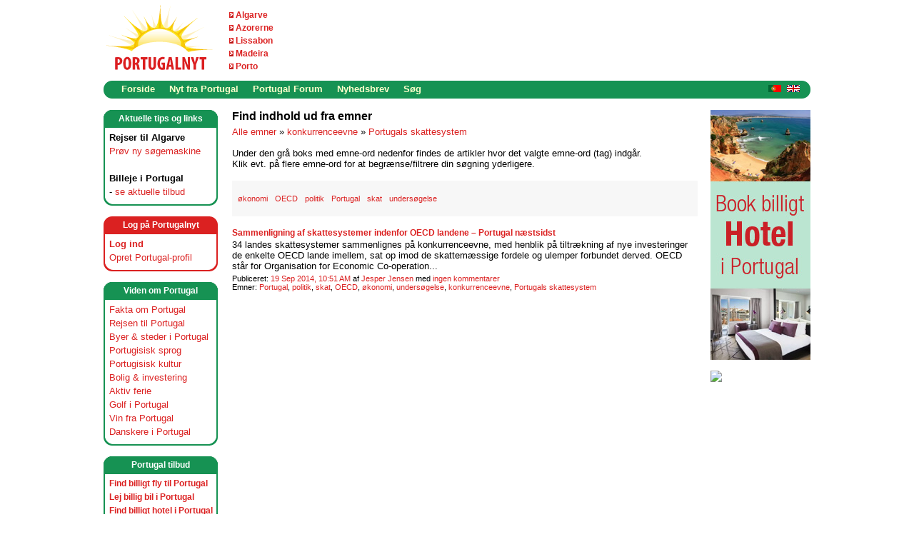

--- FILE ---
content_type: text/html; charset=utf-8
request_url: https://www.portugalnyt.dk/blogs/nytfraportugal/archive/tags/konkurrenceevne/Portugals+skattesystem/default.aspx
body_size: 27341
content:




<!DOCTYPE html PUBLIC "-//W3C//DTD XHTML 1.0 Transitional//EN" "http://www.w3.org/TR/xhtml1/DTD/xhtml1-transitional.dtd"> 
<html xmlns="http://www.w3.org/1999/xhtml" xml:lang="da" lang="da">
    <head><meta name="description" content="Nyheder om Portugal" />
<meta name="keywords" content="Portugal, Lissabon, Algarve, Azorerne, Madeira, Cascais, Porto, Estoril, Albufeira, Golf, Vin, Bolig, Azoerne, Acorerne" />
<meta name="GENERATOR" content="CommunityServer 2007 SP2 (Build: 20611.960)" />
<link rel="shortcut icon" type="image/ico" href="/favicon.ico" />
<link rel="alternate" type="application/rss+xml" title="Nyt fra Portugal (RSS 2.0)" href="https://www.portugalnyt.dk:443/blogs/nytfraportugal/rss.aspx"  />
<link rel="alternate" type="application/atom+xml" title="Nyt fra Portugal (Atom 1.0)" href="https://www.portugalnyt.dk:443/blogs/nytfraportugal/atom.aspx"  />
<link rel="alternate" type="application/rss+xml" title="Nyt fra Portugal - All Comments (RSS 2.0)" href="https://www.portugalnyt.dk:443/blogs/nytfraportugal/rsscomments.aspx"  />

        <meta http-equiv="Content-Type" content="text/html; charset=UTF-8" />
        <style type="text/css"> body { font-size: 84%; } </style>
        <link rel="stylesheet" href="/themes/portugalnet/style/Common.css" type="text/css" media="screen" />
        <link rel="stylesheet" href="/themes/portugalnet/style/common_print.css" type="text/css" media="print" />
        
    <link rel="stylesheet" href="/Themes/Blogs/portugalnet/style/DynamicStyle.aspx?SectionID=4" type="text/css" media="screen" />

        <link rel="stylesheet" href="/themes/portugalnet/style/DynamicStyle.aspx" type="text/css" media="screen" />
        
        <link rel="alternate" type="application/rss+xml" title="Forside Nyheder (RSS 2.0)" href="http://www.portugalnyt.dk/blogs/MainFeed.aspx"  />        
        
        <!--[if lte IE 6]>
            <link rel="stylesheet" href="/themes/portugalnet/style/alpha.css" type="text/css" media="screen" />
        <![endif]-->
        

        
    <!-- START -->
<script type="text/javascript">
    !function () { var e = function () { var e, t = "__tcfapiLocator", a = [], n = window; for (; n;) { try { if (n.frames[t]) { e = n; break } } catch (e) { } if (n === window.top) break; n = n.parent } e || (!function e() { var a = n.document, r = !!n.frames[t]; if (!r) if (a.body) { var i = a.createElement("iframe"); i.style.cssText = "display:none", i.name = t, a.body.appendChild(i) } else setTimeout(e, 5); return !r }(), n.__tcfapi = function () { for (var e, t = arguments.length, n = new Array(t), r = 0; r < t; r++)n[r] = arguments[r]; if (!n.length) return a; if ("setGdprApplies" === n[0]) n.length > 3 && 2 === parseInt(n[1], 10) && "boolean" == typeof n[3] && (e = n[3], "function" == typeof n[2] && n[2]("set", !0)); else if ("ping" === n[0]) { var i = { gdprApplies: e, cmpLoaded: !1, cmpStatus: "stub" }; "function" == typeof n[2] && n[2](i) } else a.push(n) }, n.addEventListener("message", (function (e) { var t = "string" == typeof e.data, a = {}; try { a = t ? JSON.parse(e.data) : e.data } catch (e) { } var n = a.__tcfapiCall; n && window.__tcfapi(n.command, n.version, (function (a, r) { var i = { __tcfapiReturn: { returnValue: a, success: r, callId: n.callId } }; t && (i = JSON.stringify(i)), e.source.postMessage(i, "*") }), n.parameter) }), !1)) }; "undefined" != typeof module ? module.exports = e : e() }();
</script> 
<script>
window._sp_ = {
    config: {
        accountId: 1423,
        baseEndpoint: 'https://cdn.privacy-mgmt.com',
    }
}
</script>
<script src="https://cdn.privacy-mgmt.com/wrapperMessagingWithoutDetection.js"></script>
<!-- SLUT -->
<script>
  (function(i,s,o,g,r,a,m){i['GoogleAnalyticsObject']=r;i[r]=i[r]||function(){
  (i[r].q=i[r].q||[]).push(arguments)},i[r].l=1*new Date();a=s.createElement(o),
  m=s.getElementsByTagName(o)[0];a.async=1;a.src=g;m.parentNode.insertBefore(a,m)
  })(window,document,'script','//www.google-analytics.com/analytics.js','ga');

  ga('create', 'UA-885482-3', 'auto');
  ga('send', 'pageview');

</script><script language=JavaScript src=https://www.portugalnyt.dk/indhold/acr-ajax.aspx></script>
<!-- TradeDoubler site verification 1417895 -->
<!-- TradeDoubler site verification 1681155 -->
<!-- ukey="7E2A9DB9" -->
<script src="https://tags.adnuntius.com/behrentz/N-9jWdIv_.prod.js" async></script>
<title>
	konkurrenceevne, Portugals skattesystem - Nyt fra Portugal
</title></head>
	<body>
		<form name="aspnetForm" method="post" action="/blogs/nytfraportugal/archive/tags/konkurrenceevne/Portugals+skattesystem/default.aspx" id="aspnetForm">
<div>
<input type="hidden" name="__VIEWSTATE" id="__VIEWSTATE" value="/wEPDwUJNTQxMDAzNjgzZGSeBgtvrooy68sg3B8Uh+sumXsaNA==" />
</div>


<script src="/WebResource.axd?d=Jqj6Yo6KXiT4Z5JKq-YEcIx9Bbg-No2eGK7XXTElhumllwLgCapSrEq9-n6dIriygeRDyiGTzMgV22lWOLeGFQPxvyFlP7cyAf2e9-jmZ69aI5zI_MMdjk6m9cZtqGu0f4gV5dwTNKmogB0jec75JqQgVGc1&amp;t=633200948500000000" type="text/javascript"></script>
<script src="/WebResource.axd?d=m4lZvkqpkE8tv9nmYEjCIT8GeBgbur744CdZJ836SqCRoXqqL7CELKvMb5ui_Cp9LoVMALLOdyVttAqUDmQRAGzBOSC7DVvcVlkmzdOycyNaJyqGOphPmrpZF5ny7nI346xID7UMppv4zwoPtRGzsewXhuA1&amp;t=633200948500000000" type="text/javascript"></script>
<script src="/WebResource.axd?d=mh7-JGDNwsddVmSMtHPEZAZ2AbJpUmz40Fz6zKUFYbJyzOLnLab9xd2pnEDr2dJJfghjhkVltg-KLyh1Yu8H4-wjfaEjgjY92AfcpTbOgUtSGt1gocfDgyoKzNsEaThdiFB8KT3f6NqKTGGzxWG22mBhaSLlwvSZutgOZQyUbDYGTYkw0&amp;t=633200948500000000" type="text/javascript"></script>
<script src="/WebResource.axd?d=FJPxZSBRxGvp-GsT0VQB3byEq_Cm8wwIW2XOBxXqJFn6c6eewGVskg9JHQrpt9-goBwdF3GEk96UVwKIGS7C6mAxcwuQcdKKQ1JiHLBdfWe84qh8FWp_aCqYDStRRspVAYG3pJnu5vWsPKduvQogz8toFUJBb9n-IV8usBdpPZ_jQQpC0&amp;t=633200948500000000" type="text/javascript"></script>
<div>

	<input type="hidden" name="__VIEWSTATEGENERATOR" id="__VIEWSTATEGENERATOR" value="D91B2D79" />
</div>
						

			

		    
		        <div id="CommonHeader">
		            <div class="Common">
		                <div id="CommonHeaderUserArea">

                        </div>
		                <table cellpadding="0" cellspacing="0" border="0" width="990px" bgcolor="white">
		                <tr>
		                    <td id="CommonHeaderImage" width="160px" align="left">
                                <a href="/"><img src="/sitefiles/1000/Logo-Portugalnyt.gif" alt="" style="border-width:0px;" /></a>
                            </td>
		                    <td id="Td1" width="102px" align="left" >
                                <DIV class=logolinks><IMG style="HEIGHT: 8px; WIDTH: 6px" src="https://www.portugalnyt.dk/sitefiles/1000/arrow-6x8px.gif" width=6 height=8 mce_src="/sitefiles/1000/arrow-6x8px.gif">&nbsp;<A title="Fakta om Algarve" href="https://www.portugalnyt.dk/content/algarve.aspx" mce_href="/content/algarve.aspx">Algarve</A>&nbsp;</DIV>
<DIV class=logolinks><IMG style="HEIGHT: 8px; WIDTH: 6px" src="https://www.portugalnyt.dk/sitefiles/1000/arrow-6x8px.gif" width=6 height=8 mce_src="/sitefiles/1000/arrow-6x8px.gif">&nbsp;<A title="Fakta om Azorerne" href="https://www.portugalnyt.dk/content/azorerne.aspx" mce_href="/content/azorerne.aspx">Azorerne</A>&nbsp;</DIV>
<DIV class=logolinks><IMG style="HEIGHT: 8px; WIDTH: 6px" src="https://www.portugalnyt.dk/sitefiles/1000/arrow-6x8px.gif" width=6 height=8 mce_src="/sitefiles/1000/arrow-6x8px.gif">&nbsp;<A title="Fakta om Lissabon" href="https://www.portugalnyt.dk/content/lissabon.aspx" mce_href="/content/lissabon.aspx">Lissabon</A>&nbsp;</DIV>
<DIV class=logolinks><IMG style="HEIGHT: 8px; WIDTH: 6px" src="https://www.portugalnyt.dk/sitefiles/1000/arrow-6x8px.gif" width=6 height=8 mce_src="/sitefiles/1000/arrow-6x8px.gif">&nbsp;<A title="Fakta om Madeira" href="https://www.portugalnyt.dk/content/madeira.aspx" mce_href="/content/madeira.aspx">Madeira</A>&nbsp;</DIV>
<DIV class=logolinks><IMG style="HEIGHT: 8px; WIDTH: 6px" src="https://www.portugalnyt.dk/sitefiles/1000/arrow-6x8px.gif" width=6 height=8 mce_src="/sitefiles/1000/arrow-6x8px.gif">&nbsp;<A title="Fakta om Porto" href="https://www.portugalnyt.dk/content/portoportugal.aspx" mce_href="/content/portoportugal.aspx">Porto</A>&nbsp;</DIV>                                
                                
                            </td>                             
                            
                                <td align="right"><div id="cncpt-lb1"></div>	</ContentTemplate></CSControl:SiteUrl>
                                

                                
                           </td>                            
                            
                        </tr>
                        </table> 
                    </div>
                </div>
                <table cellpadding="0" cellspacing="0" border="0" width="990px" height="25px" align="center" bgcolor="white">
		                <tr>
		                    <td width="15" valign="top"><img src="/themes/portugalnet/images/common/menu-corner-left-green.gif">
		                    </td>
		                    <td valign="top" width="900">
                <div id="CommonNavigation">
                    <div class="Common">
                        <ul>
                                
                                <li><a href="/">Forside</a></li>
                            
                                
                                <li><a href="/blogs/">Nyt fra Portugal</a></li>
                            
                                
                                <li><a href="/forums/">Portugal Forum</a></li>
                            
                                
                                <li><a href="/content/NyhedsbrevPortugalnyt.aspx">Nyhedsbrev</a></li>
                            
                                
                                <li><a href="/search">Søg</a></li>
                            </ul>
                     </div>
                </div>

                    



</td>
                            <td width="60" valign="top" background="/themes/portugalnet/images/menu-bg.gif" style="background-repeat: repeat-x;"><div align="right" style="padding-top:4px;"><a href="/blogs/nytfraportugal/pages/Portugal-Dinamarca-Noruega-Suecia-dinamarquesa-portugueses-lisboa-golf-Porto-Madeira-Acores-escandinava-turista-estrangeiro.aspx"><img src="/themes/portugalnet/images/portuguese.gif" border="0"></a> &nbsp;<a href="/blogs/nytfraportugal/archive/2007/08/01/Portugal-Scandinavia-Denmark-Norway-Sweden-Information-Advertising.aspx"><img src="/themes/portugalnet/images/english.gif" border="0"></a></div>


                            </td>
                            <td width="15" valign="top"><img src="/themes/portugalnet/images/common/menu-corner-right-green.gif">
		                    </td>
                        </tr>
                </table>
		    
                        
            <div class="Common">
			    <div id="CommonSidebarRight">
			    
			    <div class="CommonSidebar">
	
	<iframe src=https://www.portugalnyt.dk/annoncering/abmw.aspx?z=2&isframe=true width=140 height=350 frameborder=0 scrolling=no marginheight=0 marginwidth=0></iframe>
<p style="padding-bottom:15px;"></p>
<iframe src=https://www.portugalnyt.dk/annoncering/abmw.aspx?z=3&isframe=true width=140 height=350 frameborder=0 scrolling=no marginheight=0 marginwidth=0></iframe>
<br><br>
<DIV class=sections-right>
<DIV class="header capiheader">
<DIV class=text>Annoncering</DIV></DIV>
<DIV class=inner>Kontakt os, hvis du er interesseret i at annoncere her på Portugalnyt: <A href="mailto:info@portugalnyt.dk" mce_href="mailto:info@portugalnyt.dk">info@portugalnyt.dk</A></DIV></DIV><BR>
<DIV align=center><a href="https://tc.tradetracker.net/?c=11984&amp;m=510466&amp;a=184512&amp;r=&amp;u=" target="_blank" rel="nofollow"><img src="https://ti.tradetracker.net/?c=11984&amp;m=510466&amp;a=184512&amp;r=&amp;t=html" width="120" height="60" border="0" alt="" /></a>
</DIV><br /><br />	
	

	        

			    
			        
			        
		</div>	        
			        
			        
	
			        
			        
			        
   			        
			        

	                
	                
			    
			    </div>	
				    
			    
			    <div id="CommonSidebarLeft"><DIV class=sections>
<DIV class="header capiheader">
<DIV class=text>Aktuelle tips og links</DIV></DIV>
<DIV class=inner><B>Rejser til Algarve</B><BR><A title="Rejser Algarve" href="https://www.portugalnyt.dk/content/flyalgarvebilligbilletalgarvekysten.aspx" mce_href="/content/flyalgarvebilligbilletalgarvekysten.aspx">Prøv&nbsp;ny søgemaskine</A> 
<DIV>&nbsp;</DIV><STRONG>Billeje&nbsp;i Portugal</STRONG>&nbsp;<BR>- <A title=Billeje href="https://www.portugalnyt.dk/billejeportugal.aspx">se aktuelle tilbud</A> 
</DIV></div>
	        
<div class="sections">
    <div class="headerred capiheader">
		<div class="text">Log p&aring; Portugalnyt</div>
    </div>
	<div class="innerred">
        
        <b><a href="/login.aspx?ReturnUrl=%2fblogs%2fnytfraportugal%2farchive%2ftags%2fkonkurrenceevne%2fPortugals%2bskattesystem%2fdefault.aspx">Log ind </a></b><br />
         <a href="/user/CreateUser.aspx?ReturnUrl=">Opret Portugal-profil</a>
        
     


 <!-- Henrik -->
</div></div>

<div class="sections">
    <div class="header capiheader">
		<div class="text">Viden om Portugal</div>
    </div>
	<div class="inner">
        <a href="/content/FaktaomPortugal.aspx">Fakta om Portugal</a><br />      
        <a href="/content/rejseportugal.aspx">Rejsen til Portugal</a><br />  
        <a href="/content/ferieportugal.aspx">Byer & steder i Portugal</a><br />  
        <a href="/content/portugisisk.aspx">Portugisisk sprog</a><br />
        <a href="/content/portugisiskkulturportugal.aspx">Portugisisk kultur</a><br />  
        <a href="/content/boliginvesteringportugal.aspx">Bolig & investering</a><br />  
        <a href="/content/aktivferieportugal.aspx">Aktiv ferie</a><br />
        <a href="/content/golfportugal.aspx">Golf i Portugal</a><br />  
        <a href="/content/portugisiskvinportugal.aspx">Vin fra Portugal</a><br />
        <a href="/content/udlandsdanskerportugal.aspx">Danskere i Portugal</a>        
</div></div>

<div class="sections">
    <div class="header capiheader">
		<div class="text">Portugal tilbud</div>
    </div>
	<div class="innershop">
        
	<a href="/content/billigsteflyportugal.aspx">Find billigt fly til Portugal</a><br />
        <a href="/billejeportugal.aspx">Lej billig bil i Portugal</a><br />         
        <a href="/content/hotelportugal.aspx">Find billigt hotel i Portugal</a><br />
        <a href="/content/feriehusportugalferielejlighed.aspx">Lej feriebolig i Portugal</a><br />
        <a href="/content/rejseguideservice.aspx">Guide og rejseservice</a><br />             
        <a href="/content/koebboligportugal.aspx">Køb bolig i Portugal</a>
</div></div>
			        
			        
				    
    
        
        

    
        
        
        


        
        
                <div class="CommonSidebarArea" id="RecentPosts">
	                <div class="CommonSidebarRoundTop"><div class="r1"></div><div class="r2"></div><div class="r3"></div><div class="r4"></div></div>
	                <div class="CommonSidebarInnerArea">
                        <h4 class="CommonSidebarHeader">Seneste indlæg</h4>
                        <div class="CommonSidebarContent">
                            <ul class="CommonSidebarList">
            
                <li><a href="/blogs/nytfraportugal/archive/2024/08/19/casino-estoril-vs-casino-lisboa-hvad-er-bedst.aspx">Casino Estoril vs. Casino Lisboa: Hvad er bedst at bes&#248;ge?</a></li>
            
                <li><a href="/blogs/nytfraportugal/archive/2024/05/24/kortspil-Portugal.aspx">Hvilke kortspil er popul&#230;re i Portugal?</a></li>
            
                <li><a href="/blogs/nytfraportugal/archive/2023/12/20/lissabons-natteliv.aspx">Lissabons dynamiske natteliv: en blanding af tradition og modernitet</a></li>
            
                <li><a href="/blogs/nytfraportugal/archive/2023/08/19/den-strategiske-skillelinje-aggressivitet-i-fysiske-og-online-kasinoer.aspx">Den strategiske skillelinje: Aggressivitet i fysiske og online kasinoer</a></li>
            
                <li><a href="/blogs/nytfraportugal/archive/2023/07/30/populaere-aktiviteter-portugal-en-weekend.aspx">Popul&#230;re aktiviteter til at nyde, n&#229;r du bes&#248;ger Portugal i en weekend </a></li>
            
                            </ul>
                        </div>
                    </div>
	                <div class="CommonSidebarRoundBottom"><div class="r1"></div><div class="r2"></div><div class="r3"></div><div class="r4"></div></div>
                </div>
            
        
        
        
      
        
                        
                        
        
        
        
        <div class="CommonSidebarArea">
	        <div class="CommonSidebarRoundTop"><div class="r1"></div><div class="r2"></div><div class="r3"></div><div class="r4"></div></div>
	        <div class="CommonSidebarInnerArea">
                <h4 class="CommonSidebarHeader">RSS og email besked</h4>
                <div class="CommonSidebarContent">
                    <ul class="CommonSidebarList">
                        <li><a href="/blogs/nytfraportugal/rss.aspx">RSS</a></li>

			            
                    </ul>
                </div>
            </div>
	        <div class="CommonSidebarRoundBottom"><div class="r1"></div><div class="r2"></div><div class="r3"></div><div class="r4"></div></div>
        </div>        
        
        
        
        
            
        
        
    

				    <a href="https://www.facebook.com/Portugalnyt-Guide-til-Portugal-216855955020328/" target="_blank"><img src="/sitefiles/1000/colofon-hane-2.gif" border="0"></a><br /><br />
				    
	    <DIV class=sections>
<DIV class="header capiheader">
<DIV class=text>Om&nbsp;Portugalnyt</DIV></DIV>
<DIV class=inner><A href="https://www.portugalnyt.dk/content/Portugalnyt.aspx" mce_href="">Læs om Portugalnyt</A><br />
<A href="https://www.portugalnyt.dk/content/privatlivspolitik.aspx" mce_href="">Privatlivspolitik</A><br />
<a onclick="window._sp_.loadPrivacyManagerModal(746915)" href="javascript:void(0);">Cookie indstillinger</A></DIV></DIV>
<!--<DIV class=sections>
<DIV class="header capiheader">
<DIV class=text>Tema: Golf i Portugal</DIV></DIV>
<DIV class=inner>Hver måned sætter Portugalnyt fokus på et specifikt tema. I&nbsp;næste måned kigger vi nærmere på Portugal som golf-destination.</DIV></DIV>-->

</div>
			    <div id="CommonContent"><div id="CommonContentInner">
    <div class="CommonContentArea">
        
            
        </CSBlog:WeblogData>
        <div class="CommonContent">
            
    
    <h2 class="CommonTitle">Find indhold ud fra emner</h2>
    
    <a href="/blogs/nytfraportugal/archive/tags/default.aspx">Alle emner</a> &raquo; <a href="/blogs/nytfraportugal/archive/tags/konkurrenceevne/default.aspx">konkurrenceevne</a> &raquo; <a href="/blogs/nytfraportugal/archive/tags/konkurrenceevne/Portugals+skattesystem/default.aspx">Portugals skattesystem</a>  
    <br /><br />
Under den grå boks med emne-ord nedenfor findes de artikler hvor det valgte emne-ord (tag) indgår.<br />Klik evt. på flere emne-ord for at begrænse/filtrere din søgning yderligere.
    <ul class="CommonTagCloud">
<li class="CommonTag6"><a href="/blogs/nytfraportugal/archive/tags/konkurrenceevne/Portugals+skattesystem/_26002300_248_3B00_konomi/default.aspx" rel="tag">&#248;konomi</a></li>
<li class="CommonTag6"><a href="/blogs/nytfraportugal/archive/tags/konkurrenceevne/Portugals+skattesystem/OECD/default.aspx" rel="tag">OECD</a></li>
<li class="CommonTag6"><a href="/blogs/nytfraportugal/archive/tags/konkurrenceevne/Portugals+skattesystem/politik/default.aspx" rel="tag">politik</a></li>
<li class="CommonTag6"><a href="/blogs/nytfraportugal/archive/tags/konkurrenceevne/Portugals+skattesystem/Portugal/default.aspx" rel="tag">Portugal</a></li>
<li class="CommonTag6"><a href="/blogs/nytfraportugal/archive/tags/konkurrenceevne/Portugals+skattesystem/skat/default.aspx" rel="tag">skat</a></li>
<li class="CommonTag6"><a href="/blogs/nytfraportugal/archive/tags/konkurrenceevne/Portugals+skattesystem/unders_26002300_248_3B00_gelse/default.aspx" rel="tag">unders&#248;gelse</a></li>
</ul>


    
		    <ul class="CommonSearchResultList">
		
			<li>
				<h4 class="CommonSearchResultName"><a href="/blogs/nytfraportugal/archive/2014/09/19/Sammenligning-af-skattesystemer-indenfor-OECD-landene-portugal-naestsidst.aspx">Sammenligning af skattesystemer indenfor OECD landene – Portugal n&#230;stsidst</a>  </h4>
				<table cellpadding="0" cellspacing="0" border="0">
					<tr>
						<td width="100%">
							<div class="BlogPostContent">
								34 landes skattesystemer sammenlignes på konkurrenceevne, med henblik på tiltrækning af nye investeringer de enkelte OECD lande imellem, sat op imod de skattemæssige fordele og ulemper forbundet derved. OECD står for Organisation for Economic Co-operation...
							</div>
							<div class="CommonSearchResultDetails">
								Publiceret: 
								<a href="/blogs/nytfraportugal/archive/2014/09/19/Sammenligning-af-skattesystemer-indenfor-OECD-landene-portugal-naestsidst.aspx">19 Sep 2014, 10:51 AM</a>
					            af
								<a href="/members/Jesper-Jensen.aspx">Jesper Jensen</a> 
                                
	                                    med 
								        
                                        <a href="/blogs/nytfraportugal/archive/2014/09/19/Sammenligning-af-skattesystemer-indenfor-OECD-landene-portugal-naestsidst.aspx#comments">ingen kommentarer</a>
                                     
								<div class="em"><span id="ctl00_ctl00_bcr_bcr_ctl03_ctl04_ctl06_ctl01">Emner: <a href="/blogs/nytfraportugal/archive/tags/Portugal/default.aspx" rel="tag">Portugal</a>, <a href="/blogs/nytfraportugal/archive/tags/politik/default.aspx" rel="tag">politik</a>, <a href="/blogs/nytfraportugal/archive/tags/skat/default.aspx" rel="tag">skat</a>, <a href="/blogs/nytfraportugal/archive/tags/OECD/default.aspx" rel="tag">OECD</a>, <a href="/blogs/nytfraportugal/archive/tags/_26002300_248_3B00_konomi/default.aspx" rel="tag">&#248;konomi</a>, <a href="/blogs/nytfraportugal/archive/tags/unders_26002300_248_3B00_gelse/default.aspx" rel="tag">unders&#248;gelse</a>, <a href="/blogs/nytfraportugal/archive/tags/konkurrenceevne/default.aspx" rel="tag">konkurrenceevne</a>, <a href="/blogs/nytfraportugal/archive/tags/Portugals+skattesystem/default.aspx" rel="tag">Portugals skattesystem</a></span><input type="hidden" name="ctl00$ctl00$bcr$bcr$ctl03$ctl04$ctl06$ctl01" id="ctl00_ctl00_bcr_bcr_ctl03_ctl04_ctl06_ctl01_State" value="nochange" /></div>
							</div><br />
						</td>
					</tr>
				</table>
			</li>
		
		    </ul>
		

    

        </div>
    </div>
    

    
</div></div>
            </div><br style="clear: both;" /> 
            <table cellpadding="0" cellspacing="0" border="0" align="center" width="990px">
            <tr>
            <td>
            <div id="CommonFooter">
                <div class="Common">
                    
                    <div style= "width: 100%; padding: 0px; margin: 0px auto; clear: both;">
                        <div style="float: left; padding-left: 15px;"><a href="http://www.portugalnyt.dk/blogs/MainFeed.aspx" target="_blank"><img src="/sitefiles/1000/rss-feed-portugal.png" border="0" /></a></div><div class="Copyright">© 2007-2026  -  Portugalnyt - din guide til Portugal, Azorerne og Madeira</div>
                	</div> 
                	    
                        

                        
                		
                    
                 </div>
            </div>
            </td></tr>

        <tr><td><br />
            <div class="sponsor">Partnere og sponsorer:</div>
	    <div style="padding-left: 25px;">
            <script language=JavaScript src=https://www.portugalnyt.dk/annoncering/abm.aspx?z=21></script>
		</div>
            </td></tr>
            
            <tr><td><br />
            <div class="sponsor">Mini-annonc&oslash;rer:</div>
            <div style="padding-left: 25px;">
            <iframe src=https://www.portugalnyt.dk/annoncering/abmw.aspx?z=22&isframe=true width=234 height=60 frameborder=0 scrolling=no marginheight=0 marginwidth=0></iframe>
<iframe src=https://www.portugalnyt.dk/annoncering/abmw.aspx?z=23&isframe=true width=234 height=60 frameborder=0 scrolling=no marginheight=0 marginwidth=0></iframe><img src="/sitefiles/1000/pixel.gif" width="1px" height="1px">
<script language=JavaScript src=https://www.portugalnyt.dk/annoncering/abm.aspx?z=24></script><img src="/sitefiles/1000/pixel.gif" width="1px" height="1px">
<script language=JavaScript src=https://www.portugalnyt.dk/annoncering/abm.aspx?z=25></script>
	   </div>
       </td></tr>

            <tr><td><br />
            <div style="padding-left: 25px;" class="sponsor">
            <DIV style="COLOR: gray" align=center><A style="COLOR: gray; FONT-SIZE: 10px" title="Byrundtur Lissabon" href="https://www.portugalnyt.dk/content/byrundturlissabonguidedansk.aspx">Lissabon byrundtur</A> - <a style="COLOR: gray; FONT-SIZE: 10px" href="https://www.portugalnyt.dk/content/portugalsturistbureau.aspx" target="_blank">Portugals Turistbureau - Visit Portugal</a> - <A style="COLOR: gray; FONT-SIZE: 10px" title="Den strategiske skillelinje" href="https://www.portugalnyt.dk/blogs/nytfraportugal/archive/2023/08/19/den-strategiske-skillelinje-aggressivitet-i-fysiske-og-online-kasinoer.aspx" target="_blank">Den strategiske skillelinje</A></DIV>









	   </div>
            </td></tr> 


<tr><td>






<!-- Forside BOKS -->



</td></tr>  
<!-- chart slut -->             
            
            </table>             
            
		
<script type="text/javascript">
// <![CDATA[
Telligent_Modal.Configure('/utility/loading.htm',['CommonModal','CommonModal1','CommonModal2','CommonModal3','CommonModal4','CommonModal5'],['CommonModalTitle'],['CommonModalClose'],['CommonModalContent'],['CommonModalFooter'],['CommonModalResize'],['CommonModalMask'],100);
// ]]>
</script><script type="text/javascript">
// <![CDATA[
window.ctl00_ctl00_bcr_bcr_ctl03_ctl04_ctl06_ctl01 = new Telligent_InlineEditorPanel('ctl00_ctl00_bcr_bcr_ctl03_ctl04_ctl06_ctl01','ctl00_ctl00_bcr_bcr_ctl03_ctl04_ctl06_ctl01','ctl00_ctl00_bcr_bcr_ctl03_ctl04_ctl06_ctl01_State','ctl00_ctl00_bcr_bcr_ctl03_ctl04_ctl06_ctl00',false,null,null,null);
// ]]>
</script></form>
		

<script src="//static.getclicky.com/js" type="text/javascript"></script>
<script type="text/javascript">clicky.init(11867);</script>
<noscript><img alt="Clicky" src="//in.getclicky.com/11867ns.gif" /></noscript>
		

		
	</body>
</html>


--- FILE ---
content_type: text/html; charset=utf-8
request_url: https://www.portugalnyt.dk/annoncering/abmw.aspx?z=3&isframe=true
body_size: 493
content:

<title>Annonce</title>
<!-- Copyright(c)2004 By XIGLA SOFTWARE : http://www.xigla.com -->
<body leftmargin="0" topmargin="0" marginwidth="0" bottommargin="0" rightmargin="0" marginheight="0" >
<base target="_top"><div id="ABMbanner" style="position:absolute;"><a href="https://www.portugalnyt.dk/annoncering/abmc.aspx?b=359&z=3" target=_blank class=clicky_log_outbound><img src="https://ti.tradetracker.net/?c=7809&amp;m=927756&amp;a=184512&amp;r=&amp;t=html" border=0></a></div></body>
